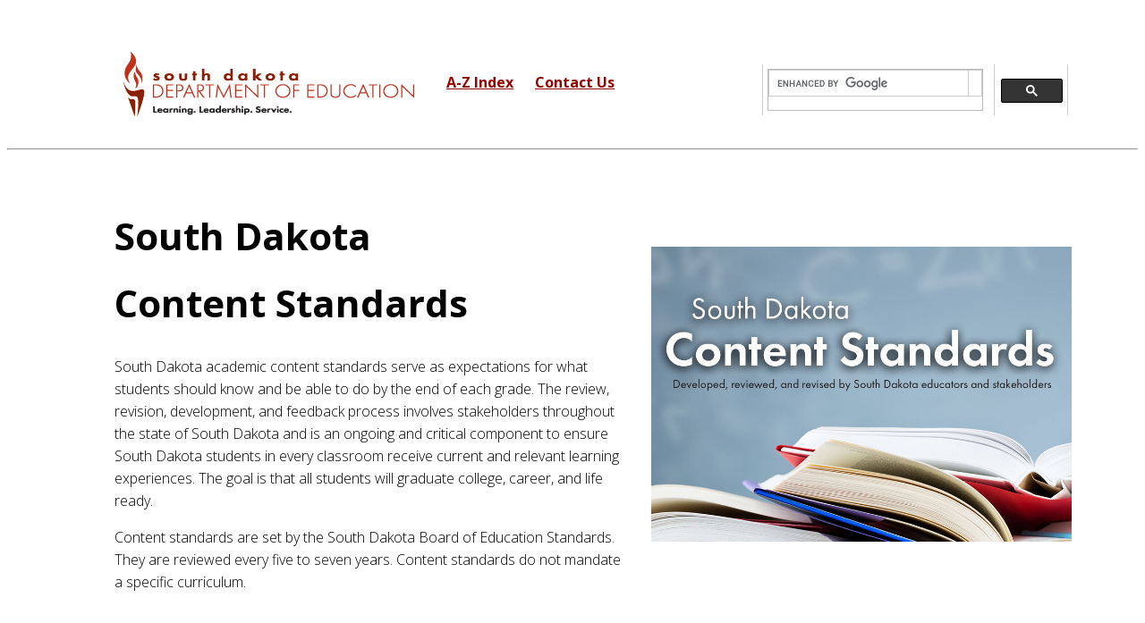

--- FILE ---
content_type: text/html; charset=utf-8
request_url: https://doe.sd.gov/contentstandards/
body_size: 17072
content:
<!DOCTYPE html>
<html lang="en">

<head>
  <meta charset="utf-8">
  <title>South Dakota Content Standards</title>
  <meta name="viewport" content="width=device-width, initial-scale=1.0" />
  <meta name="description" content="" />
  <meta name="author" content="" />
<script src="https://kit.fontawesome.com/d7969d6e33.js"></script>


<!-- Google tag (gtag.js) -->
<script async src="https://www.googletagmanager.com/gtag/js?id=G-3K53N0JNJG"></script>
<script>
  window.dataLayer = window.dataLayer || [];
  function gtag(){dataLayer.push(arguments);}
  gtag('js', new Date());

  gtag('config', 'G-3K53N0JNJG');
</script>


  <!-- css -->
<link href="/layout/styles/main.css" rel="stylesheet" type="text/css" media="all">
 <link href="https://fonts.googleapis.com/css?family=Noto+Serif:400,400italic,700|Open+Sans:300,400,600,700" rel="stylesheet">
 
  <link href="/css/bootstrap-responsive.css" rel="stylesheet" />
  <link href="/css/fancybox/jquery.fancybox.css" rel="stylesheet">
  <link href="/css/jcarousel.css" rel="stylesheet" />
  <link href="/css/flexslider.css" rel="stylesheet" />
  <link href="/css/style.css" rel="stylesheet" />
  
  <!-- boxed bg -->
  <link id="bodybg" href="/bodybg/bg1.css" rel="stylesheet" type="text/css" />
  <!-- Fav and touch icons -->
  <link rel="apple-touch-icon-precomposed" sizes="144x144" href="/ico/apple-touch-icon-144-precomposed.png" />
  <link rel="apple-touch-icon-precomposed" sizes="114x114" href="/ico/apple-touch-icon-114-precomposed.png" />
  <link rel="apple-touch-icon-precomposed" sizes="72x72" href="/ico/apple-touch-icon-72-precomposed.png" />
  <link rel="apple-touch-icon-precomposed" href="/ico/apple-touch-icon-57-precomposed.png" />
  <link rel="shortcut icon" href="/ico/favicon.png" />
    <link href="K-bootstrap-4.4.1.css" rel="stylesheet">


<!-- Global site tag (gtag.js) - Google Analytics -->
<script async src="https://www.googletagmanager.com/gtag/js?id=UA-21098380-1"></script>
<script>
  window.dataLayer = window.dataLayer || [];
  function gtag(){dataLayer.push(arguments);}
  gtag('js', new Date());

  gtag('config', 'UA-21098380-1');
</script>


<style>
div.search {
  max-width: 400px;
    position: absolute;
    top: -50px;
    right: 0px;
}

a {
  color: #990000;
text-decoration: underline;

}

a:focus {
  outline-width: 2px;
  outline-style: solid;
  outline-color: orange;
}


</style>

</head>

<body>
  <div id="wrapper">
    <br><br>
    <!-- start header -->
    <header>
     
  




 <div class="span1">
&nbsp;
</div>

<div class="span7">
<a href="/"><img src="/images/logo.png" alt="South Dakota Department of Education Logo. Link to homepage."></a>
&nbsp;&nbsp;&nbsp;&nbsp;&nbsp;&nbsp;&nbsp; <a href="/a-z.aspx" aria-label="A to Z Index"><font color="#990000"><strong>A-Z Index</strong></font></a> &nbsp;&nbsp; &nbsp; 
<a href="/about.aspx"><font color="#990000"><strong>Contact Us </strong></font></a>    
</div>

<div class="span4">
<script async src="https://cse.google.com/cse.js?cx=016343866066245393528:svrbuhrdfwi">
</script>
<div class="gcse-search"></div>
</div>



<br><br>
<br><br>
<hr>



    </header>
    <!-- end header -->


    <section id="content">
      <div class="container">
        <div class="row">

<div class="span1">&nbsp;</div>

          <div class="span6">
 
            <h2>South Dakota <br><strong> Content Standards</strong></h2>
       <p>
South Dakota academic content standards serve as expectations for what students should know and be able to do by the end of each grade. The review, revision, development, and feedback process involves stakeholders throughout the state of South Dakota and is an ongoing and critical component to ensure South Dakota students in every classroom receive current and relevant learning experiences. 
The goal is that all students will graduate college, career, and life ready.
</p>
<p>Content standards are set by the South Dakota Board of Education Standards. They are reviewed every five to seven years. Content standards do not mandate a specific curriculum.
</p>
<br>


<p>
<strong><a href="review.aspx">Content Standards Under Review</a></strong><br>
<strong><a href="documents/StandardsTimeline-1025.pdf">Standards Revision Timeline</a></strong><br>
<a href="documents/SD-IMSG-2.pdf">Instructional Materials Selection Guide</a><br>
</p>


          </div>

          <div class="span5">
<br><br>
          <img src="images/contentstandards-22.jpg" alt="South Dakota Content Standards. Developed, reviewed, and revised by South Dakota educators and stakeholders." width="300 px">
        </div>
</div>


       <div class="row">
<div class="span1">&nbsp;</div>

        <div class="span10">


 





  <div class="accordion-wrapper"><a href="javascript:void(0)" class="accordion-title purple"><span><strong>Career &amp; Technical Education</strong></span></a>
        <div class="accordion-content">
<ul>
<li><a href="/cte/careerclusters.aspx">Career & Technical Education</a></li>
        </div>
      </div>


  <div class="accordion-wrapper"><a href="javascript:void(0)" class="accordion-title purple"><span><strong>Computer Science Standards</strong></span></a>
        <div class="accordion-content">
<ul>
<li><a href="documents/Adopted-ComputerScience-0425.pdf">Computer Science-Adopted 2025</a></li>
        </div>
      </div>

<div class="accordion-wrapper"><a href="javascript:void(0)" class="accordion-title purple"><span><strong>Educational Technology Standards</strong></span></a>
    <div class="accordion-content">
        <p>

<ul>
<li><a href="documents/EdTechStandards-032621.pdf">Educational Technology Standards - Adopted 2021 </a></li>


</ul>




        </p>



    </div>
</div>


  <div class="accordion-wrapper"><a href="javascript:void(0)" class="accordion-title purple"><span><strong>English Language Arts Standards</strong></span></a>
        <div class="accordion-content">
<ul>
<li><a href="documents/ELAStandards-25.pdf">English Language Arts Standards - Adopted 2025</a></li>   
<li><a href="documents/25-ELA-Standards.pdf">English Language Arts Standards - Adopted 2018</a></li>               
</ul>
    <p><em>Visit the <a href="ELA.aspx">English Language Arts webpage</a> for more information</em></p> 
        </div>
      </div>




  <div class="accordion-wrapper"><a href="javascript:void(0)" class="accordion-title purple"><span><strong>Fine Arts Standards</strong></span></a>
        <div class="accordion-content">
<ul>
<li><a href="documents/FineArts-051822.pdf">Fine Arts Standards - Adopted 2022 </a> </li>
<li><a href="documents/FineArts-GradeLevels.pdf">Fine Arts Standards arranged by Grade Level - 2022</a></li>
</ul>

        </div>
      </div>




  <div class="accordion-wrapper"><a href="javascript:void(0)" class="accordion-title purple"><span><strong>Health Education Standards</strong></span></a>
        <div class="accordion-content">

<ul>
<li><a href="documents/SD-HealthEducationStandards-18.pdf">Health Education Standards - Adopted 2018</a></li>
</ul>



</div>
</div>


  <div class="accordion-wrapper"><a href="javascript:void(0)" class="accordion-title purple"><span><strong>Mathematics Standards</strong></span></a>
        <div class="accordion-content">

<ul>
<li><a href="documents/0521-Math-Standards.pdf">Mathematics Standards - Adopted 2018</a></li>
</ul>

<em>Visit the <a href="math.aspx">Mathematics webpage</a> for more information</em>

</div>
</div>




  <div class="accordion-wrapper"><a href="javascript:void(0)" class="accordion-title purple"><span><strong>Oceti Sakowin Essential Understandings and Standards</strong></span></a>
        <div class="accordion-content">
<ul>
<li><a href="documents/Adopted-OSEU-0425.pdf">Oceti Sakowin Essential Understandings and Standards-Adopted 2025</a></li>
<li><a href="documents/25-OSEUs.pdf">Oceti Sakowin Essential Understandings and Standards - Adopted 2018 </a></li>

<li><a href="https://oldwolakotaproject.org/oseu-exemplar-lesson-development/" target="_blank" rel="noopener noreferrer">OSEU Exemplar Lessons</a></li>

<li> <a href="oseu-standards-revision.aspx">Oceti Sakowin Essential Understandings & Standards Revision Process</a>  </li>

</ul>

</div>
</div>


<div class="accordion-wrapper"><a href="javascript:void(0)" class="accordion-title purple"><span><strong>Personal Finance</strong></span></a>
        <div class="accordion-content">

<ul>
<li><a href="/cte/documents/standards/19262-PerFinance.pdf">Personal Finance Standards - Adopted 2022 </a></li>
</ul>

</div>
</div>



  <div class="accordion-wrapper"><a href="javascript:void(0)" class="accordion-title purple"><span><strong>Physical Education Standards</strong></span></a>
        <div class="accordion-content">

<ul>
<li> <a href="documents/PE-Standards-20.pdf">Physical Education Standards - Adopted 2021 </a> </li>
</ul>


</div>
</div>



  <div class="accordion-wrapper"><a href="javascript:void(0)" class="accordion-title purple"><span><strong>School Library Standards</strong></span></a>
        <div class="accordion-content">
<ul>
<li><a href="documents/SchoolLibrary-20.pdf">School Library Content Standards - Adopted 2019</a></li>
</ul>
</div>
</div>




 <div class="accordion-wrapper"><a href="javascript:void(0)" class="accordion-title purple"><span><strong>Science Standards</strong></span></a>
        <div class="accordion-content">

<ul>
<li><a href="documents/sdSciStnd.pdf">Science Standards - Adopted 2015</a> </li>
<li><a href="documents/24-SciStandards.pdf">Science Standards - Adopted 2024</a> </li>
</ul>

<p><em>Visit the <a href="science.aspx">Science webpage</a> for more information. </em></p>


</div></div>



<div class="accordion-wrapper"><a href="javascript:void(0)" class="accordion-title purple"><span><strong>Social Studies Standards</strong></span></a>
        <div class="accordion-content">
<ul>
<li><a href="documents/SS-Standards-2023.pdf">South Dakota Social Studies Standards - Adopted 2023</a> </li>
</ul>

<p><em>Visit the <a href="socialstudies.aspx">Social Studies webpage</a> for more information</em></p>

</div>
</div>



<div class="accordion-wrapper"><a href="javascript:void(0)" class="accordion-title purple"><span><strong>World Language Standards</strong></span></a>
        <div class="accordion-content">

<ul>
<li><a href="documents/0319-WorldLanguage.pdf">World Language Standards - Adopted 2019</a></li>
</ul>
</div>
</div>








<br><Br>





        </div>
        <!-- divider -->
        <div class="row">
          <div class="span12">
            <div class="solidline">
            </div>
          </div>
        </div>
        <!-- end divider -->
 
      </div>
    </section>
    <footer>
        


<div class="row">

 <div class="span12">
<div id="google_translate_element"></div><script type="text/javascript">
function googleTranslateElementInit() {
  new google.translate.TranslateElement({pageLanguage: 'en', layout: google.translate.TranslateElement.InlineLayout.SIMPLE}, 'google_translate_element');
}
</script><script type="text/javascript" src="//translate.google.com/translate_a/element.js?cb=googleTranslateElementInit"></script>
</div>
</div>





<div class="row">


	
 <div class="span2">
</div>


 <div class="span2">
<font color="#ffffff"><strong>Related Sites </strong></font><br>
                 	<a href="https://www.sd.gov/411" target="_blank" rel="noopener noreferrer"  color="ffffff"><font color="#ffffff" size="-1">Educator 411</font></a><br>
						<a href="http://www.k12.sd.us/" style="color:add_white" target="_blank" rel="noopener noreferrer"><font color="#ffffff" size="-1">K-12 Data Center</font></a><br>
						<a href="https://sdtribalrelations.sd.gov/indian-education/indian-education.aspx   " target="_blank" rel="noopener noreferrer"><font color="#ffffff" size="-1">Indian Education</font></a><br>
						<a href="https://sdmylife.com/" target="_blank" rel="noopener noreferrer"><font color="#ffffff" size="-1">SDMyLife</font> </a><br>
						<a href="http://library.sd.gov/" target="_blank" rel="noopener noreferrer"><font color="#ffffff" size="-1">SD State Library</font></a><br>
                                        	<a href="http://history.sd.gov/" target="_blank"><font color="#ffffff" size="-1">State Historical Society</font></a><br>
	                                        <a href="https://sdcve.k12.sd.us/" target="_blank" rel="noopener noreferrer"><font color="#ffffff" size="-1">South Dakota Center for Virtual Education</font></a><br>
                     

</div>

	

 <div class="span3">
<font color="#ffffff"><strong>Notices</strong></font><br>
					
						<a href="https://boardsandcommissions.sd.gov/" target="_blank" rel="noopener noreferrer"><font color="#ffffff" size="-1">Boards and Commissions</font></a><br>
	                                        <a href="/Accessibility.aspx"><font color="#ffffff" size="-1">Notice of Accessibility</font></a><br>
	                                        <a href="/Nondiscrimination.aspx"><font color="#ffffff" size="-1">Notice of Nondiscrimination</font></a><br>
	                                        <a href="/Disclaimer.aspx"><font color="#ffffff" size="-1">Online Disclaimer and Limitation of Liability</font></a><br>
						<a href="/pressroom/"><font color="#ffffff" size="-1">Press Releases</font></a><br>
						

</div>


 <div class="span2">
<font color="#ffffff"><strong>State Government</strong></font><br>
												
                                           <a href="https://rules.sd.gov/default.aspx" target="_blank" rel="noopener noreferrer"><font color="#ffffff" size="-1">Administrative Rule</font> </a><br>
                                           <a href="https://sdlegislature.gov/" target="_blank" rel="noopener noreferrer"><font color="#ffffff" size="-1">Codified Laws</font></a><br>
					   <a href="https://open.sd.gov/" target="_blank" rel="noopener noreferrer"><font color="#ffffff" size="-1">Open SD </font></a><br>
					   <a href="http://bhr.sd.gov/workforus" target="_blank" rel="noopener noreferrer"><font color="#ffffff" size="-1">State Government Jobs </font></a><br>
					   <a href="https://sd.gov/" target="_blank" rel="noopener noreferrer"><font color="#ffffff" size="-1">State Homepage</font></a>

</div>



 <div class="span3">
<font color="#ffffff"><strong>Contact Us</strong></font><br>
					<p><strong><font color="#ffffff" size="-1">South Dakota Department of Education</strong><br>
						800 Governors Dr., Pierre, SD </font></p>
					<p><font color="#ffffff" size="-1">(605) 773-3134</a><br>
						<a href="/about.aspx"> <font color="#ffffff" size="-1">Contact Us</font></a>



</p>
<p>

<a href="https://sddoe.blogspot.com/" target="_blank"  aria-label="blogger"><img src="/images/blogger.png" alt="Link to blog."></a> &nbsp;&nbsp;
<a href="https://www.facebook.com/sddoe" target="_blank"  aria-label="face book"><i class="fa fa-facebook-square" style="color: #ffffff;"></i></a> &nbsp;&nbsp;
<a href="https://twitter.com/sddoe" target="_blank"  aria-label="twitter"><img src="/images/x.png" alt="X-Twitter" size="80%"></i></a>&nbsp;&nbsp;
<a href="https://www.youtube.com/@SouthDakotaDOE" target="_blank"  aria-label="YouTube"><i class="fa fa-youtube" style="color: #ffffff;"></i> </a>&nbsp;&nbsp;

</p>
</div>


</div>


<div class="row">
<br><br>
 <div class="span12">
<br><br>
<center>			
		<font color="#ffffff"><a href="/"><font color="#ffffff"  size="-1">&copy; 2026 South Dakota Department of Education</a> |</font> <a href="https://www.sd.gov/cs?id=sc_cat_item&sys_id=f7f939eddbd4b150b2fb93d4f39619c0" target="_blank" rel="noreferrer noopener">Request Public Records</a> | <a href="/Accessibility.aspx"><font color="#ffffff"  size="-1">Accessibility Policy</font></a> <font color="#ffffff">|</font> <a href="/Disclaimer.aspx"><font color="#ffffff"  size="-1">Disclaimer</font></a> <font color="#ffffff">|</font> <a href="https://www.sd.gov/cs/kb?id=kb_article_view&sysparm_article=KB0010220&sys_kb_id=36d91b371b49c51062c8a8eae54bcb9f&spa=1" target="_blank"><font color="#ffffff"  size="-1">Privacy Policy</font></a></font>
<center>
</div>
</div>
</div>

    </footer>
  </div>
 
  <!-- javascript
    ================================================== -->

  


<script>window.jQuery || document.write('<script src="../layout/scripts/jquery-latest.min.js"><\/script>\
<script src="../layout/scripts/jquery-ui.min.js"><\/script>')</script>
<script>jQuery(document).ready(function($){ $('img').removeAttr('width height'); });</script>
<script src="../layout/scripts/jquery-mobilemenu.min.js"></script>
<script src="../layout/scripts/custom.js"></script>


</body>

</html>


--- FILE ---
content_type: text/css
request_url: https://doe.sd.gov/layout/styles/main.css
body_size: 90
content:

@import url(pages.css);
@import url(elements.css);
@import url(framework.css);





--- FILE ---
content_type: text/css
request_url: https://doe.sd.gov/css/custom-fonts.css
body_size: 19816
content:
/* ==================================================
Font-Face Icons
================================================== */

@font-face {
	font-family: 'Icons';
	src:url('../font/customicon/Icons.eot');
	src:url('../font/customicon/Icons.eot?#iefix') format('embedded-opentype'),
		url('../font/customicon/Icons.woff') format('woff'),
		url('../font/customicon/Icons.ttf') format('truetype'),
		url('../font/customicon/Icons.svg#Icons') format('svg');
	font-weight: normal;
	font-style: normal;
}

/* Use the following CSS code if you want to use data attributes for inserting your icons */
[data-icon]:before {
	font-family: 'Icons';
	content: attr(data-icon);
	speak: none;
	font-weight: normal;
	font-variant: normal;
	text-transform: none;
	line-height: 1;
	-webkit-font-smoothing: antialiased;
}

[class^="font-"]:before, [class*=" font-"]:before {
	font-family: 'Icons';
	speak: none;
	font-style: normal;
	font-weight: normal;
	font-variant: normal;
	text-transform: none;
	-webkit-font-smoothing: antialiased;
}

[class^="font-"],
[class*=" font-"]{
	display:inline-block;
	line-height:1em;
}

/* Use the following CSS code if you want to have a class per icon */
/*
Instead of a list of all class selectors,
you can use the generic selector below, but it's slower:
[class*="font-icon-"] {
*/
.font-icon-zoom-out, .font-icon-zoom-in, .font-icon-wrench, .font-icon-waves, .font-icon-warning, .font-icon-volume-up, .font-icon-volume-off, .font-icon-volume-down, .font-icon-viewport, .font-icon-user, .font-icon-user-border, .font-icon-upload, .font-icon-upload-2, .font-icon-unlock, .font-icon-underline, .font-icon-tint, .font-icon-time, .font-icon-text, .font-icon-text-width, .font-icon-text-height, .font-icon-tags, .font-icon-tag, .font-icon-table, .font-icon-strikethrough, .font-icon-stop, .font-icon-step-forward, .font-icon-step-backward, .font-icon-stars, .font-icon-star, .font-icon-star-line, .font-icon-star-half, .font-icon-sort, .font-icon-sort-up, .font-icon-sort-down, .font-icon-social-zerply, .font-icon-social-youtube, .font-icon-social-yelp, .font-icon-social-yahoo, .font-icon-social-wordpress, .font-icon-social-virb, .font-icon-social-vimeo, .font-icon-social-viddler, .font-icon-social-twitter, .font-icon-social-tumblr, .font-icon-social-stumbleupon, .font-icon-social-soundcloud, .font-icon-social-skype, .font-icon-social-share-this, .font-icon-social-quora, .font-icon-social-pinterest, .font-icon-social-photobucket, .font-icon-social-paypal, .font-icon-social-myspace, .font-icon-social-linkedin, .font-icon-social-last-fm, .font-icon-social-grooveshark, .font-icon-social-google-plus, .font-icon-social-github, .font-icon-social-forrst, .font-icon-social-flickr, .font-icon-social-facebook, .font-icon-social-evernote, .font-icon-social-envato, .font-icon-social-email, .font-icon-social-dribbble, .font-icon-social-digg, .font-icon-social-deviant-art, .font-icon-social-blogger, .font-icon-social-behance, .font-icon-social-bebo, .font-icon-social-addthis, .font-icon-social-500px, .font-icon-sitemap, .font-icon-signout, .font-icon-signin, .font-icon-signal, .font-icon-shopping-cart, .font-icon-search, .font-icon-rss, .font-icon-road, .font-icon-retweet, .font-icon-resize-vertical, .font-icon-resize-vertical-2, .font-icon-resize-small, .font-icon-resize-horizontal, .font-icon-resize-horizontal-2, .font-icon-resize-fullscreen, .font-icon-resize-full, .font-icon-repeat, .font-icon-reorder, .font-icon-remove, .font-icon-remove-sign, .font-icon-remove-circle, .font-icon-read-more, .font-icon-random, .font-icon-question-sign, .font-icon-pushpin, .font-icon-pushpin-2, .font-icon-print, .font-icon-plus, .font-icon-plus-sign, .font-icon-play, .font-icon-picture, .font-icon-phone, .font-icon-phone-sign, .font-icon-phone-boxed, .font-icon-pause, .font-icon-paste, .font-icon-paper-clip, .font-icon-ok, .font-icon-ok-sign, .font-icon-ok-circle, .font-icon-music, .font-icon-move, .font-icon-money, .font-icon-minus, .font-icon-minus-sign, .font-icon-map, .font-icon-map-marker, .font-icon-map-marker-2, .font-icon-magnet, .font-icon-magic, .font-icon-lock, .font-icon-list, .font-icon-list-3, .font-icon-list-2, .font-icon-link, .font-icon-layer, .font-icon-key, .font-icon-italic, .font-icon-info, .font-icon-indent-right, .font-icon-indent-left, .font-icon-inbox, .font-icon-inbox-empty, .font-icon-home, .font-icon-heart, .font-icon-heart-line, .font-icon-headphones, .font-icon-headphones-line, .font-icon-headphones-line-2, .font-icon-headphones-2, .font-icon-hdd, .font-icon-group, .font-icon-grid, .font-icon-grid-large, .font-icon-globe_line, .font-icon-glass, .font-icon-glass_2, .font-icon-gift, .font-icon-forward, .font-icon-font, .font-icon-folder-open, .font-icon-folder-close, .font-icon-flag, .font-icon-fire, .font-icon-film, .font-icon-file, .font-icon-file-empty, .font-icon-fast-forward, .font-icon-fast-backward, .font-icon-facetime, .font-icon-eye, .font-icon-eye_disable, .font-icon-expand-view, .font-icon-expand-view-3, .font-icon-expand-view-2, .font-icon-expand-vertical, .font-icon-expand-horizontal, .font-icon-exclamation, .font-icon-email, .font-icon-email_2, .font-icon-eject, .font-icon-edit, .font-icon-edit-check, .font-icon-download, .font-icon-download_2, .font-icon-dashboard, .font-icon-credit-card, .font-icon-copy, .font-icon-comments, .font-icon-comments-line, .font-icon-comment, .font-icon-comment-line, .font-icon-columns, .font-icon-columns-2, .font-icon-cogs, .font-icon-cog, .font-icon-cloud, .font-icon-check, .font-icon-check-empty, .font-icon-certificate, .font-icon-camera, .font-icon-calendar, .font-icon-bullhorn, .font-icon-briefcase, .font-icon-bookmark, .font-icon-book, .font-icon-bolt, .font-icon-bold, .font-icon-blockquote, .font-icon-bell, .font-icon-beaker, .font-icon-barcode, .font-icon-ban-circle, .font-icon-ban-chart, .font-icon-ban-chart-2, .font-icon-backward, .font-icon-asterisk, .font-icon-arrow-simple-up, .font-icon-arrow-simple-up-circle, .font-icon-arrow-simple-right, .font-icon-arrow-simple-right-circle, .font-icon-arrow-simple-left, .font-icon-arrow-simple-left-circle, .font-icon-arrow-simple-down, .font-icon-arrow-simple-down-circle, .font-icon-arrow-round-up, .font-icon-arrow-round-up-circle, .font-icon-arrow-round-right, .font-icon-arrow-round-right-circle, .font-icon-arrow-round-left, .font-icon-arrow-round-left-circle, .font-icon-arrow-round-down, .font-icon-arrow-round-down-circle, .font-icon-arrow-light-up, .font-icon-arrow-light-round-up, .font-icon-arrow-light-round-up-circle, .font-icon-arrow-light-round-right, .font-icon-arrow-light-round-right-circle, .font-icon-arrow-light-round-left, .font-icon-arrow-light-round-left-circle, .font-icon-arrow-light-round-down, .font-icon-arrow-light-round-down-circle, .font-icon-arrow-light-right, .font-icon-arrow-light-left, .font-icon-arrow-light-down, .font-icon-align-right, .font-icon-align-left, .font-icon-align-justify, .font-icon-align-center, .font-icon-adjust {
	font-family: 'Icons';
	speak: none;
	font-style: normal;
	font-weight: normal;
	font-variant: normal;
	text-transform: none;
	line-height: 1;
	-webkit-font-smoothing: antialiased;
}
.font-icon-zoom-out:before {
	content: "\e000";
}
.font-icon-zoom-in:before {
	content: "\e001";
}
.font-icon-wrench:before {
	content: "\e002";
}
.font-icon-waves:before {
	content: "\e003";
}
.font-icon-warning:before {
	content: "\e004";
}
.font-icon-volume-up:before {
	content: "\e005";
}
.font-icon-volume-off:before {
	content: "\e006";
}
.font-icon-volume-down:before {
	content: "\e007";
}
.font-icon-viewport:before {
	content: "\e008";
}
.font-icon-user:before {
	content: "\e009";
}
.font-icon-user-border:before {
	content: "\e00a";
}
.font-icon-upload:before {
	content: "\e00b";
}
.font-icon-upload-2:before {
	content: "\e00c";
}
.font-icon-unlock:before {
	content: "\e00d";
}
.font-icon-underline:before {
	content: "\e00e";
}
.font-icon-tint:before {
	content: "\e00f";
}
.font-icon-time:before {
	content: "\e010";
}
.font-icon-text:before {
	content: "\e011";
}
.font-icon-text-width:before {
	content: "\e012";
}
.font-icon-text-height:before {
	content: "\e013";
}
.font-icon-tags:before {
	content: "\e014";
}
.font-icon-tag:before {
	content: "\e015";
}
.font-icon-table:before {
	content: "\e016";
}
.font-icon-strikethrough:before {
	content: "\e017";
}
.font-icon-stop:before {
	content: "\e018";
}
.font-icon-step-forward:before {
	content: "\e019";
}
.font-icon-step-backward:before {
	content: "\e01a";
}
.font-icon-stars:before {
	content: "\e01b";
}
.font-icon-star:before {
	content: "\e01c";
}
.font-icon-star-line:before {
	content: "\e01d";
}
.font-icon-star-half:before {
	content: "\e01e";
}
.font-icon-sort:before {
	content: "\e01f";
}
.font-icon-sort-up:before {
	content: "\e020";
}
.font-icon-sort-down:before {
	content: "\e021";
}
.font-icon-social-zerply:before {
	content: "\e022";
}
.font-icon-social-youtube:before {
	content: "\e023";
}
.font-icon-social-yelp:before {
	content: "\e024";
}
.font-icon-social-yahoo:before {
	content: "\e025";
}
.font-icon-social-wordpress:before {
	content: "\e026";
}
.font-icon-social-virb:before {
	content: "\e027";
}
.font-icon-social-vimeo:before {
	content: "\e028";
}
.font-icon-social-viddler:before {
	content: "\e029";
}
.font-icon-social-twitter:before {
	content: "\e02a";
}
.font-icon-social-tumblr:before {
	content: "\e02b";
}
.font-icon-social-stumbleupon:before {
	content: "\e02c";
}
.font-icon-social-soundcloud:before {
	content: "\e02d";
}
.font-icon-social-skype:before {
	content: "\e02e";
}
.font-icon-social-share-this:before {
	content: "\e02f";
}
.font-icon-social-quora:before {
	content: "\e030";
}
.font-icon-social-pinterest:before {
	content: "\e031";
}
.font-icon-social-photobucket:before {
	content: "\e032";
}
.font-icon-social-paypal:before {
	content: "\e033";
}
.font-icon-social-myspace:before {
	content: "\e034";
}
.font-icon-social-linkedin:before {
	content: "\e035";
}
.font-icon-social-last-fm:before {
	content: "\e036";
}
.font-icon-social-grooveshark:before {
	content: "\e037";
}
.font-icon-social-google-plus:before {
	content: "\e038";
}
.font-icon-social-github:before {
	content: "\e039";
}
.font-icon-social-forrst:before {
	content: "\e03a";
}
.font-icon-social-flickr:before {
	content: "\e03b";
}
.font-icon-social-facebook:before {
	content: "\e03c";
}
.font-icon-social-evernote:before {
	content: "\e03d";
}
.font-icon-social-envato:before {
	content: "\e03e";
}
.font-icon-social-email:before {
	content: "\e03f";
}
.font-icon-social-dribbble:before {
	content: "\e040";
}
.font-icon-social-digg:before {
	content: "\e041";
}
.font-icon-social-deviant-art:before {
	content: "\e042";
}
.font-icon-social-blogger:before {
	content: "\e043";
}
.font-icon-social-behance:before {
	content: "\e044";
}
.font-icon-social-bebo:before {
	content: "\e045";
}
.font-icon-social-addthis:before {
	content: "\e046";
}
.font-icon-social-500px:before {
	content: "\e047";
}
.font-icon-sitemap:before {
	content: "\e048";
}
.font-icon-signout:before {
	content: "\e049";
}
.font-icon-signin:before {
	content: "\e04a";
}
.font-icon-signal:before {
	content: "\e04b";
}
.font-icon-shopping-cart:before {
	content: "\e04c";
}
.font-icon-search:before {
	content: "\e04d";
}
.font-icon-rss:before {
	content: "\e04e";
}
.font-icon-road:before {
	content: "\e04f";
}
.font-icon-retweet:before {
	content: "\e050";
}
.font-icon-resize-vertical:before {
	content: "\e051";
}
.font-icon-resize-vertical-2:before {
	content: "\e052";
}
.font-icon-resize-small:before {
	content: "\e053";
}
.font-icon-resize-horizontal:before {
	content: "\e054";
}
.font-icon-resize-horizontal-2:before {
	content: "\e055";
}
.font-icon-resize-fullscreen:before {
	content: "\e056";
}
.font-icon-resize-full:before {
	content: "\e057";
}
.font-icon-repeat:before {
	content: "\e058";
}
.font-icon-reorder:before {
	content: "\e059";
}
.font-icon-remove:before {
	content: "\e05a";
}
.font-icon-remove-sign:before {
	content: "\e05b";
}
.font-icon-remove-circle:before {
	content: "\e05c";
}
.font-icon-read-more:before {
	content: "\e05d";
}
.font-icon-random:before {
	content: "\e05e";
}
.font-icon-question-sign:before {
	content: "\e05f";
}
.font-icon-pushpin:before {
	content: "\e060";
}
.font-icon-pushpin-2:before {
	content: "\e061";
}
.font-icon-print:before {
	content: "\e062";
}
.font-icon-plus:before {
	content: "\e063";
}
.font-icon-plus-sign:before {
	content: "\e064";
}
.font-icon-play:before {
	content: "\e065";
}
.font-icon-picture:before {
	content: "\e066";
}
.font-icon-phone:before {
	content: "\e067";
}
.font-icon-phone-sign:before {
	content: "\e068";
}
.font-icon-phone-boxed:before {
	content: "\e069";
}
.font-icon-pause:before {
	content: "\e06a";
}
.font-icon-paste:before {
	content: "\e06b";
}
.font-icon-paper-clip:before {
	content: "\e06c";
}
.font-icon-ok:before {
	content: "\e06d";
}
.font-icon-ok-sign:before {
	content: "\e06e";
}
.font-icon-ok-circle:before {
	content: "\e06f";
}
.font-icon-music:before {
	content: "\e070";
}
.font-icon-move:before {
	content: "\e071";
}
.font-icon-money:before {
	content: "\e072";
}
.font-icon-minus:before {
	content: "\e073";
}
.font-icon-minus-sign:before {
	content: "\e074";
}
.font-icon-map:before {
	content: "\e075";
}
.font-icon-map-marker:before {
	content: "\e076";
}
.font-icon-map-marker-2:before {
	content: "\e077";
}
.font-icon-magnet:before {
	content: "\e078";
}
.font-icon-magic:before {
	content: "\e079";
}
.font-icon-lock:before {
	content: "\e07a";
}
.font-icon-list:before {
	content: "\e07b";
}
.font-icon-list-3:before {
	content: "\e07c";
}
.font-icon-list-2:before {
	content: "\e07d";
}
.font-icon-link:before {
	content: "\e07e";
}
.font-icon-layer:before {
	content: "\e07f";
}
.font-icon-key:before {
	content: "\e080";
}
.font-icon-italic:before {
	content: "\e081";
}
.font-icon-info:before {
	content: "\e082";
}
.font-icon-indent-right:before {
	content: "\e083";
}
.font-icon-indent-left:before {
	content: "\e084";
}
.font-icon-inbox:before {
	content: "\e085";
}
.font-icon-inbox-empty:before {
	content: "\e086";
}
.font-icon-home:before {
	content: "\e087";
}
.font-icon-heart:before {
	content: "\e088";
}
.font-icon-heart-line:before {
	content: "\e089";
}
.font-icon-headphones:before {
	content: "\e08a";
}
.font-icon-headphones-line:before {
	content: "\e08b";
}
.font-icon-headphones-line-2:before {
	content: "\e08c";
}
.font-icon-headphones-2:before {
	content: "\e08d";
}
.font-icon-hdd:before {
	content: "\e08e";
}
.font-icon-group:before {
	content: "\e08f";
}
.font-icon-grid:before {
	content: "\e090";
}
.font-icon-grid-large:before {
	content: "\e091";
}
.font-icon-globe_line:before {
	content: "\e092";
}
.font-icon-glass:before {
	content: "\e093";
}
.font-icon-glass_2:before {
	content: "\e094";
}
.font-icon-gift:before {
	content: "\e095";
}
.font-icon-forward:before {
	content: "\e096";
}
.font-icon-font:before {
	content: "\e097";
}
.font-icon-folder-open:before {
	content: "\e098";
}
.font-icon-folder-close:before {
	content: "\e099";
}
.font-icon-flag:before {
	content: "\e09a";
}
.font-icon-fire:before {
	content: "\e09b";
}
.font-icon-film:before {
	content: "\e09c";
}
.font-icon-file:before {
	content: "\e09d";
}
.font-icon-file-empty:before {
	content: "\e09e";
}
.font-icon-fast-forward:before {
	content: "\e09f";
}
.font-icon-fast-backward:before {
	content: "\e0a0";
}
.font-icon-facetime:before {
	content: "\e0a1";
}
.font-icon-eye:before {
	content: "\e0a2";
}
.font-icon-eye_disable:before {
	content: "\e0a3";
}
.font-icon-expand-view:before {
	content: "\e0a4";
}
.font-icon-expand-view-3:before {
	content: "\e0a5";
}
.font-icon-expand-view-2:before {
	content: "\e0a6";
}
.font-icon-expand-vertical:before {
	content: "\e0a7";
}
.font-icon-expand-horizontal:before {
	content: "\e0a8";
}
.font-icon-exclamation:before {
	content: "\e0a9";
}
.font-icon-email:before {
	content: "\e0aa";
}
.font-icon-email_2:before {
	content: "\e0ab";
}
.font-icon-eject:before {
	content: "\e0ac";
}
.font-icon-edit:before {
	content: "\e0ad";
}
.font-icon-edit-check:before {
	content: "\e0ae";
}
.font-icon-download:before {
	content: "\e0af";
}
.font-icon-download_2:before {
	content: "\e0b0";
}
.font-icon-dashboard:before {
	content: "\e0b1";
}
.font-icon-credit-card:before {
	content: "\e0b2";
}
.font-icon-copy:before {
	content: "\e0b3";
}
.font-icon-comments:before {
	content: "\e0b4";
}
.font-icon-comments-line:before {
	content: "\e0b5";
}
.font-icon-comment:before {
	content: "\e0b6";
}
.font-icon-comment-line:before {
	content: "\e0b7";
}
.font-icon-columns:before {
	content: "\e0b8";
}
.font-icon-columns-2:before {
	content: "\e0b9";
}
.font-icon-cogs:before {
	content: "\e0ba";
}
.font-icon-cog:before {
	content: "\e0bb";
}
.font-icon-cloud:before {
	content: "\e0bc";
}
.font-icon-check:before {
	content: "\e0bd";
}
.font-icon-check-empty:before {
	content: "\e0be";
}
.font-icon-certificate:before {
	content: "\e0bf";
}
.font-icon-camera:before {
	content: "\e0c0";
}
.font-icon-calendar:before {
	content: "\e0c1";
}
.font-icon-bullhorn:before {
	content: "\e0c2";
}
.font-icon-briefcase:before {
	content: "\e0c3";
}
.font-icon-bookmark:before {
	content: "\e0c4";
}
.font-icon-book:before {
	content: "\e0c5";
}
.font-icon-bolt:before {
	content: "\e0c6";
}
.font-icon-bold:before {
	content: "\e0c7";
}
.font-icon-blockquote:before {
	content: "\e0c8";
}
.font-icon-bell:before {
	content: "\e0c9";
}
.font-icon-beaker:before {
	content: "\e0ca";
}
.font-icon-barcode:before {
	content: "\e0cb";
}
.font-icon-ban-circle:before {
	content: "\e0cc";
}
.font-icon-ban-chart:before {
	content: "\e0cd";
}
.font-icon-ban-chart-2:before {
	content: "\e0ce";
}
.font-icon-backward:before {
	content: "\e0cf";
}
.font-icon-asterisk:before {
	content: "\e0d0";
}
.font-icon-arrow-simple-up:before {
	content: "\e0d1";
}
.font-icon-arrow-simple-up-circle:before {
	content: "\e0d2";
}
.font-icon-arrow-simple-right:before {
	content: "\e0d3";
}
.font-icon-arrow-simple-right-circle:before {
	content: "\e0d4";
}
.font-icon-arrow-simple-left:before {
	content: "\e0d5";
}
.font-icon-arrow-simple-left-circle:before {
	content: "\e0d6";
}
.font-icon-arrow-simple-down:before {
	content: "\e0d7";
}
.font-icon-arrow-simple-down-circle:before {
	content: "\e0d8";
}
.font-icon-arrow-round-up:before {
	content: "\e0d9";
}
.font-icon-arrow-round-up-circle:before {
	content: "\e0da";
}
.font-icon-arrow-round-right:before {
	content: "\e0db";
}
.font-icon-arrow-round-right-circle:before {
	content: "\e0dc";
}
.font-icon-arrow-round-left:before {
	content: "\e0dd";
}
.font-icon-arrow-round-left-circle:before {
	content: "\e0de";
}
.font-icon-arrow-round-down:before {
	content: "\e0df";
}
.font-icon-arrow-round-down-circle:before {
	content: "\e0e0";
}
.font-icon-arrow-light-up:before {
	content: "\e0e1";
}
.font-icon-arrow-light-round-up:before {
	content: "\e0e2";
}
.font-icon-arrow-light-round-up-circle:before {
	content: "\e0e3";
}
.font-icon-arrow-light-round-right:before {
	content: "\e0e4";
}
.font-icon-arrow-light-round-right-circle:before {
	content: "\e0e5";
}
.font-icon-arrow-light-round-left:before {
	content: "\e0e6";
}
.font-icon-arrow-light-round-left-circle:before {
	content: "\e0e7";
}
.font-icon-arrow-light-round-down:before {
	content: "\e0e8";
}
.font-icon-arrow-light-round-down-circle:before {
	content: "\e0e9";
}
.font-icon-arrow-light-right:before {
	content: "\e0ea";
}
.font-icon-arrow-light-left:before {
	content: "\e0eb";
}
.font-icon-arrow-light-down:before {
	content: "\e0ec";
}
.font-icon-align-right:before {
	content: "\e0ed";
}
.font-icon-align-left:before {
	content: "\e0ee";
}
.font-icon-align-justify:before {
	content: "\e0ef";
}
.font-icon-align-center:before {
	content: "\e0f0";
}
.font-icon-adjust:before {
	content: "\e0f1";
}

